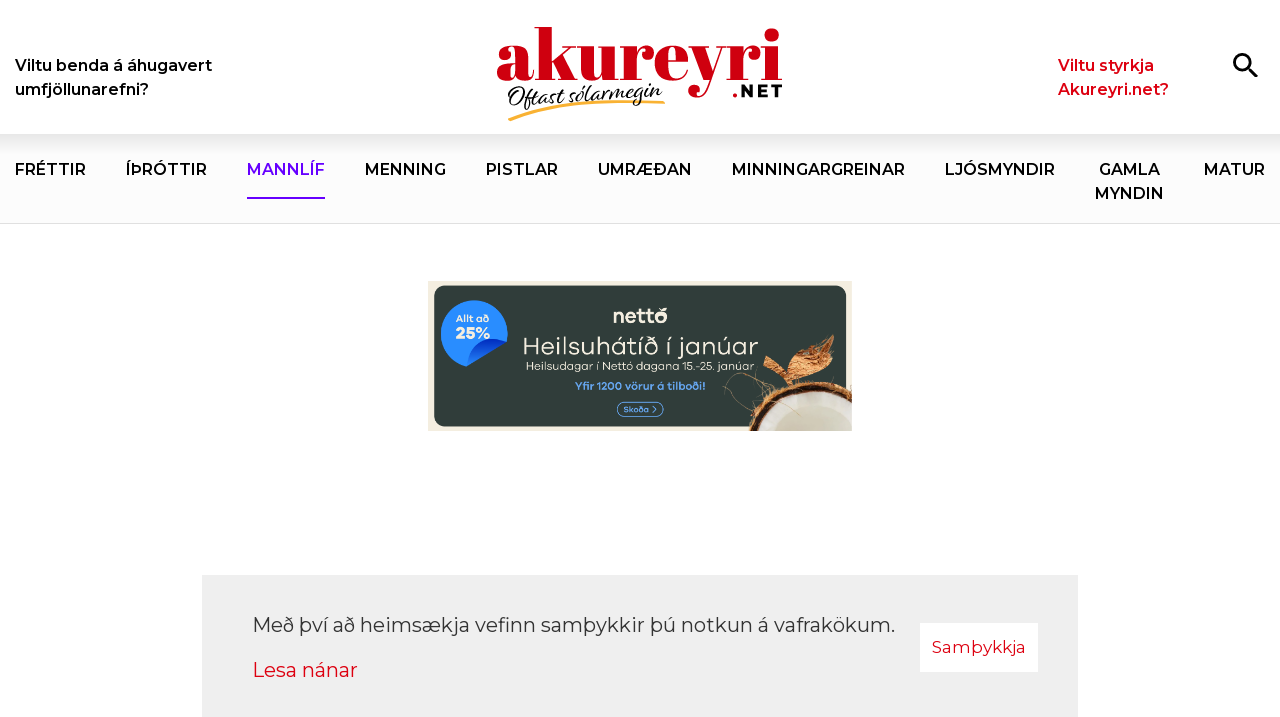

--- FILE ---
content_type: text/html;charset=UTF-8
request_url: https://app.pulsmedia.is/snjallbordi/akureyrinet310x400/
body_size: 5345
content:
<!DOCTYPE html>
<html>

  <head>
    <meta charset="UTF-8">
    <title>Skrun Sniðmát vörur</title>

    <link rel="preconnect" href="https://fonts.gstatic.com">
    <link href="https://fonts.googleapis.com/css2?family=Montserrat:wght@100;200;300;400;500;600;700;800;900&display=swap" rel="stylesheet">
    <link href="https://fonts.googleapis.com/css2?family=Nunito:wght@100;200;300;400;500;600;700;800;900&display=swap" rel="stylesheet">
    <link rel="stylesheet" href="https://cdnjs.cloudflare.com/ajax/libs/animate.css/4.1.1/animate.min.css"/>
    <script src="https://kit.fontawesome.com/db5ee37dba.js" crossorigin="anonymous"></script>
    <script src="https://storage.googleapis.com/puls/js/fitty/dist/fitty.min.js"></script>

    <style>
      :root {
        --animate-delay: 0.2s;

        --ctacolor: #ffffff;
        --ctatextcolor: ;
        --pricefontsize: vw;
        --borderradius: 3vw;

        /* Header */
        --headercolor: ;
        --headerfontsize: vw;
        --headerfontsizewide: vw;
        --headerfontsizebox: vw;
        --subheaderfontsize: vw;
        --subheaderfontsizewide: vw;
        --preheaderfontsize: vw;
        --preheaderfontsizewide: vw;

      }



      /* :root {
        --primarycolor: #000e52;
  			--secondarycolor: #0d99ca;
        --ctacolor: #77bd1f;
  			--headerfontsize: 11.5vw;
        --pricefontsize: 9vw;
  			--borderradius: 3vw;
        --logosize: 25vw;
  			--productcontainerwidth: 65vw;
        --bgr: linear-gradient(180deg, rgba(0, 14, 82, 1) 0%, rgba(0, 14, 82, 1) 90%, rgba(78, 174, 225, 1) 90%, rgba(78, 174, 225, 1) 100%);
        --black: #222;
        --grey: #555;
        --lightgrey: #eee;
        --green: #3FA34D;
        --white: #FFF;
        --promoimg: url("https://storage.googleapis.com/puls/images/husasmidjan/dewalt.png");
        --logo: url("https://elko.is/static/version1620127360/frontend/roanuz/elko/is_IS/images/logo.svg");
      } */

      body {
        font-family: "Montserrat", sans-serif !important;
        font-weight: 500;
        margin: 0;
        padding: 0;
        overflow: hidden;
        width: 100vw;
        height: 100vh;
      }

      a {
        text-decoration: none;
      }

      .bgcontainer {
        position: absolute;
        background-color: #EFEFEF;
        padding: 0;
        box-sizing: border-box;
        -moz-box-sizing: border-box;
        -webkit-box-sizing: border-box;
        width: 100%;
        height: 100%;
      }

      @media (min-aspect-ratio: 8/9) and (max-aspect-ratio: 8/5) {

        /*	box	 */
        .bgcontainer {}
      }

      @media (min-aspect-ratio: 8/5) {

        /*	ultra-wide	 */
        .bgcontainer {


        }
      }

      .topcontainer {
        margin: 0;
        position: relative;
        top: 0;
        height: 25vh;
        display: flex;
        flex-direction: column;
        justify-content: start;
        align-items: center;
        width: 100%;
        /* background-color: #ccc; */
      }

      @media (min-aspect-ratio: 8/9) and (max-aspect-ratio: 8/5) {

        /*	box	 */
        .topcontainer {
          height: 20vh;
        }
      }

      @media (min-aspect-ratio: 8/5) {

        /*	ultra-wide	 */
        .topcontainer {
          height: 0;
        }
      }
      
      .logolink {
        width: 100%;
        height: 100%;
        z-index: 999;
        display: block;
        position: relative;
      }

      .logo {
        position: absolute;
        bottom: 2vw;
        right: 5vw;
        background-position: right center;
        background-repeat: no-repeat;
        background-size: contain;
        /* background-color: #ee7500; */
        width: 28vw;
        height: 9vw;
        background-image: url("https://pulsmediacdn.com/adimages/edf5c567-7fb3-4269-b1c2-574b52cc1368");
      }

      @media (min-aspect-ratio: 8/9) and (max-aspect-ratio: 8/5) {

        /*	box	 */
        .logo {
          background-size: contain;
          /* background-color: #ee7500; */
          width: 25vw;
          height: 9vw;
        }
      }

      @media (min-aspect-ratio: 8/5) {

        /*	ultra-wide	 */
        .logo {
          background-image: url("https://pulsmediacdn.com/adimages/edf5c567-7fb3-4269-b1c2-574b52cc1368");
          position: absolute;
          left: 4vw;
          margin: 0;
          top: auto;
          bottom: 2vw;
          width: 15vw;
          height: 10vw;
          background-size: contain;
          background-position: left bottom;
          z-index: 1000;
        }
      }

      /* MAIN HEADER */

      .headercontainer {
        position: absolute;
        top: 0;
        height: 100%;
        display: flex;
        flex-direction: column;
        justify-content: flex-start;
        align-items: flex-start;
        width: 100vw;
      }

      .headercontainerwide {
        opacity: 0;
        height: 0;
      }

      @media (min-aspect-ratio: 8/9) and (max-aspect-ratio: 8/5) {

        /*	box	 */
        .headercontainerwide {
          display: none;
        }
        .headercontainer {
          display: none;
        }
        .headercontainerbox {
          width: 100%;
        }
      }

      @media (min-aspect-ratio: 8/5) {

        /*	ultra-wide	 */
        .headercontainer {
          display: none;
        }

        .headercontainerwide {
          opacity: 1;
          position: absolute;
          top: 12vh;
          height: 55vh;
          left: 4vw;
          width: 25vw;
          display: flex;
          /* background-color: #ee7500; */
          z-index: 1000;
          flex-direction: column;
          justify-content: center;
          align-items: center;
          white-space: nowrap;

        }
      }

      @media (min-width: 1099px) and (max-width: 1101px) and (min-height: 299px) and (max-height: 301px) {
        .headercontainer {
          height: 29%;
        }
      }

      .header {
        position: relative;
        text-align: left;
        font-weight: 700;
        line-height: 115%;
        color: #000000;
        max-height: 20vh;
        overflow: hidden;
        z-index: 100000;
        white-space: normal;
        padding-left: 9vw;
        padding-right: 9vw;
        padding-top: 9vw;
      }

      .headerwide {
        opacity: 0;
      }

      .headerbox {
        opacity: 0;
      }

      @media (min-aspect-ratio: 8/9) and (max-aspect-ratio: 8/5) {

        /*	box	 */
        .header {
          display: none;
        }

        .headerbox {
          opacity: 1;
          font-family: "TTNormsRegular", sans-serif !important;
          position: relative;
          text-align: left;
          width: 70%;
          font-size: var(--headerfontsizebox);
          font-weight: 700;
          line-height: var(--headerfontsizebox);
          color: #000000;
          z-index: 100000;
          padding-top: 6vw;
          padding-left: 10vw;
          margin-left: 0;
          margin-top: 0;
          width: 100%;
          margin-bottom: 0;
        }
      }

      @media (min-aspect-ratio: 8/5) {

        .header {
          display: none;
        }

        .headerbox {
          display: none;
        }

        /*	ultra-wide	 */
        .headerwide {
          opacity: 1;
          position: relative;
          color: #000000;
          text-align: left;
          line-height: 120%;
          font-weight: 600;

        }
      }

      .subheader {
        opacity: 0;
      }

      @media (min-aspect-ratio: 8/9) and (max-aspect-ratio: 8/5) {

        /*	box	 */
        .subheader {
          display: none;
        }
      }

      @media (min-aspect-ratio: 8/5) {

        /*	ultra-wide	 */
        .subheader {
          position: absolute;
          text-align: left;
          color: #000000;
          z-index: 10;
          white-space: normal;
          opacity: 1.0;
          position: absolute;
          left: 3.5vw;
          top: 19.4vw;
          font-size: 1.4vw;
          text-align: left;
          margin-top: 1vw;
          margin-left: 0;
          margin-bottom: 1.5vw;
          width: 22vw;
          line-height: 1.8vw;
          height: 12vw;
        }
      }

      .container {
        position: relative;
        display: flex;
        align-items: flex-start;
        /* background-color: #ee7500; */
        -webkit-overflow-scrolling: touch;
        overflow-y: hidden;
        flex-wrap: nowrap;
        height: 74vh;
        width: 100%;
        clip-path: inset(0 0 4vw 0);
        -ms-overflow-style: none;
        /* IE and Edge */
        scrollbar-width: none;
        padding-left: 6vw;
        /* Firefox */
      }

      @media (min-aspect-ratio: 8/9) and (max-aspect-ratio: 8/5) {

        /*	box	 */
        .container {
          height: 80vh;
          padding-left: 8vw;
        }
      }

      @media (min-aspect-ratio: 8/5) {

        /*	ultra-wide	 */
        .container {
          clip-path: inset(0 0 1.4vw 0);
          top: 0;
          left: 28vw;
          padding-left: 4vw;
          height: 100vh;
          width: 75%;
          align-items: flex-start;
        }
      }

      .container:last-child:after {
        content: " ";
        flex-basis: 12vw;
        flex-grow: 0;
        flex-shrink: 0;
        display: inline-block;
        height: 100%;
      }

      .container::-webkit-scrollbar {
        display: none;
      }

      .productcontainer {
        flex: 0 0 auto;
        flex-basis: 60vw;
        flex-grow: 0;
        flex-shrink: 0;
        height: 84%;
        background-color: #ffffff;
        overflow: hidden;
        border-radius: var(--borderradius);
        -moz-box-shadow: 0 0.7vw 2vw rgba(0, 0, 0, .16);
        -webkit-box-shadow: 0 0.7vw 2vw rgba(0, 0, 0, .16);
        box-shadow: 0 0.7vw 2vw rgba(0, 0, 0, .16);
        margin: 1vw -1vw 0 4vw;
        max-width: 100%;
        margin-bottom: 6vw;
        transition: 0.1s;
        transform: scale(1.0);
      }

      @media (min-aspect-ratio: 8/9) and (max-aspect-ratio: 8/5) {

        /*	box	 */
        .productcontainer {
          flex-basis: 55vw;
          height: 77%;

          /* -moz-box-shadow: 0 0.7vw 2vw rgba(0, 0, 0, .0);
          -webkit-box-shadow: 0 0.7vw 2vw rgba(0, 0, 0, .0);
          box-shadow: 0 0.7vw 2vw rgba(0, 0, 0, .0); */
        }
      }

      @media (min-aspect-ratio: 8/5) {

        /*	ultra-wide	 */
        .productcontainer {
          height: 81%;
          flex-basis: 18.5vw;
          margin: 3.6vw -1.8vw 0 3vw;
          border-radius: 0.6vw;
          border-radius: calc(var(--borderradius) / 3);
          -moz-box-shadow: 0 0.5vw 1.3vw rgba(0, 0, 0, 0.10);
          -webkit-box-shadow: 0 0.5vw 1.3vw rgba(0, 0, 0, 0.10);
          box-shadow: 0 0.5vw 1.3vw rgba(0, 0, 0, 0.10);
        }
      }

      .productcontainer:after {
        transition: 0.1s;
      }

      .productcontainer:hover {
        /* box-shadow: 0 0.9vw 3vw rgba(0, 0, 0, .39); */
        transform: scale(1.02);
      }

      @media (min-aspect-ratio: 8/9) and (max-aspect-ratio: 8/5) {
        /*	box	 */
        .productcontainer:hover {
          /*box-shadow: 0 -5vw 4vw rgba(0, 0, 0, .0);*/
          -moz-box-shadow: 0 0.5vw 0.9vw rgba(0, 0, 0, 0.10);
          -webkit-box-shadow: 0 0.5vw 0.9vw rgba(0, 0, 0, 0.10);
          box-shadow: 0 0.5vw 0.9vw rgba(0, 0, 0, 0.10);
          transform: scale(1.01);
        }
      }

      @media (min-aspect-ratio: 8/5) {

        /*	ultra-wide	 */
        .productcontainer:hover {
          -moz-box-shadow: 0 0.5vw 0.9vw rgba(0, 0, 0, 0.10);
          -webkit-box-shadow: 0 0.5vw 0.9vw rgba(0, 0, 0, 0.10);
          box-shadow: 0 0.5vw 0.9vw rgba(0, 0, 0, 0.10);
          transform: scale(1.02);
        }
      }

      .teaserscroll {
        -webkit-animation: bounce 2.5s 1;
        animation: bounce 2.5s 1;
      }

      .imagecontainer {
        position: relative;
        display: flex;
        height: 38%;
        width: 80%;
        margin-left: auto;
        margin-right: auto;
        vertical-align: middle;
        justify-content: center;
        align-items: center;
        margin-top: 5vw;
        margin-bottom: 2vw;
        background-size: contain;
        max-height: 51vh;
        text-align: center;
        background-repeat: no-repeat;
        background-position: center center;
      }

      @media (min-aspect-ratio: 8/9) and (max-aspect-ratio: 8/5) {

        /*	box	 */
        .imagecontainer {
          height: 40%;
          width: 78%;
          margin-bottom: 2vw;
          margin-top: 3vw;
        }
      }

      @media (min-aspect-ratio: 8/5) {

        /*	ultra-wide	 */
        .imagecontainer {
          height: 40%;
          width: 100%;
          background-size: contain;
          padding: 0;
          margin-top: 1vw;
          margin-bottom: 1vw;

        }
      }

      @media (min-width: 1099px) and (max-width: 1101px) and (min-height: 299px) and (max-height: 301px) {
        .imagecontainer {
          height: 40%;
          max-height: 28vh;
          padding: 0;
          margin-top: 0;
          margin-bottom: 0.5vw;
        }
      }

      .labelcontainer {
        position: relative;
        height: 31%;
        display: flex;
        flex-direction: column;
        justify-content: flex-start;
        align-items: center;
        width: 100%;
      }

      @media (min-aspect-ratio: 8/9) and (max-aspect-ratio: 8/5) {

        /*	box	 */
        .labelcontainer {
          height: 52%;

        }
      }

      @media (min-aspect-ratio: 8/5) {

        /*	ultra-wide	 */
        .labelcontainer {
          height: 32%;
        }
      }

      .title {
        position: relative;
        text-align: left;
        font-size: 4.4vw;
        line-height: 5.5vw;
        margin-top: 1vw;
        font-weight: 600;
        width: 85%;
        color: #666666;
        overflow: hidden;
        text-overflow: ellipsis;
        white-space: normal;
        display: -webkit-box;
        -webkit-line-clamp: 2;
        white-space: break-spaces;
        padding-bottom: 2vw;
        /* number of lines to show */
        -webkit-box-orient: vertical;
        /* background-color: #eee; */
      }

      @media (min-aspect-ratio: 8/9) and (max-aspect-ratio: 8/5) {

        /*	box	 */
        .title {
          font-size: 4.3vw;
          line-height: 5vw;

        }
      }

      @media (min-aspect-ratio: 8/5) {

        /*	ultra-wide	 */
        .title {
          left: 0.5vw;
          font-size: 1.5vw;
          line-height: 1.8vw;
          padding-bottom: 1vw;
          -webkit-line-clamp: 2;
        }
      }

      @media (min-aspect-ratio: 9/3) {

        /*	ultra-wide	 */
        .title {
          font-size: 1.4vw;
          line-height: 2vw;
          margin: 0 0.0vw 0.0vw;
          -webkit-line-clamp: 1;
        }
      }

      .pricecontainer {
        display: flex;
        flex-direction: column;
        justify-content: center;
        align-items: center;
        width: 100%;
        height: 55%;
        margin-top: 1vw;
      }
      
      .fullprice:empty {
         display: none; 
      }
      
      .fullprice {
         text-decoration: line-through;
         opacity: 0.8;
         font-size: 3.5vw !important;
      }

      .price {
        font-weight: 700;
        position: relative;
        width: 85%;
        /* background-color: #ccc; */
        text-align: left;
        left: 0.6vw;
        font-size: 4.7vw;
        line-height: 5vw;
        color: #666666;
      }

      @media (min-aspect-ratio: 8/9) and (max-aspect-ratio: 8/5) {

        /*	box	 */
        .pricecontainer {
          font-size: 4.8vw;
          margin-top: 4vw
        }
        
        .fullprice {
         font-size: 2.8vw !important;
        }
      }

      @media (min-aspect-ratio: 8/5) {

        /*	ultra-wide	 */
        .price {
          font-size: 1.7vw;
          line-height: 1.7vw;
          margin: 0vw 1vw 0 0.8vw;
          /* background-color: #ccc; */
        }
        .fullprice {
         font-size: 1vw !important;
        }
      }

      .discount {
        position: absolute;
        top: 4vw;
        right: 2vw;
        display: flex;
        flex-direction: column;
        align-items: center;
        justify-content: center;
        padding: 1.5vw;
        border-radius: 50%;
        width: 9vw;
        height: 9vw;
        color: #ffffff;
        background-color: #cd252c;
        font-size: 4.5vw;
        font-weight: 600;
        z-index: 100000;
      }

      .discount:empty {
        display: none;
      }

      @media (min-aspect-ratio: 8/9) and (max-aspect-ratio: 8/5) {

        /*	box	 */
        .discount {
          top: 2vw;
          right: 2vw;
          font-size: 4vw;
          padding: 1vw;
        }
      }

      @media (min-aspect-ratio: 8/5) {

        /*	ultra-wide	 */
        .discount {
          display: flex;
          flex-direction: column;
          align-items: center;
          justify-content: center;
          padding: 0;
          width: 4vw;
          height: 4vw;
          position: absolute;
          top: 0.6vw;
          right: 0.6vw;
          border-radius: 50%;
          font-size: 1.4vw;
          font-weight: 600;
          /* background-color: #ccc; */
        }
      }

      .categoryimage {
        background: linear-gradient(90deg, rgba(255,255,255,0.10) 0%, rgba(0,0,0,0.10) 100%);
        position: absolute;
        /* clip-path: circle(50% at 50% 50%); */
        top: 0;
        left: 0vw;
        height: 0vh;
        width: 0vw;
        background-position: center;
        background-repeat: no-repeat;
        background-size: contain;
        z-index: 2;
      }

      @media (min-aspect-ratio: 8/9) and (max-aspect-ratio: 8/5) {
  
        /*	box	 */
        .categoryimage {
          display: none;
        }
        
        
      }
      
      .categorycontainer{
          background-color: #ffffff;
          position: absolute;
          left: 0vw;
          top: 0vw;
          bottom: auto;
          height: 100vh;
          width: 100vw;
          background-position: left;
          background-repeat: no-repeat;
          background-size: contain;
          z-index: 0;
        }

      @media (min-aspect-ratio: 8/5) {

        /*	ultra-wide	 */
        .categorycontainer{
          background-color: #ffffff;
          position: absolute;
          left: 0vw;
          top: 0vw;
          bottom: auto;
          height: 100vh;
          width: 33vw;
          background-position: left;
          background-repeat: no-repeat;
          background-size: contain;
          z-index: 1;
        }

        .categoryimage {
          background: linear-gradient(90deg, rgba(255,255,255,0.10) 0%, rgba(0,0,0,0.10) 100%);
          position: absolute;
          left: 0vw;
          top: 0vw;
          bottom: auto;
          height: 100vh;
          width: 33vw;
          background-position: left;
          background-repeat: no-repeat;
          background-size: contain;
          z-index: 2;
        }
      }

      @media (min-aspect-ratio: 9/3) {

        /*	ultra-wide	 */
        .categoryimage {
          display: none;
        }
      }

      .productcontainer:hover .cta {
        background-position: 100%;
        color: #ffffff;
        background-color: #52d6da;
        background-size: 100% auto;
      }

      .ctacontainer {
        display: flex;
        justify-content: center;
        align-items: center;
        width: 100%;
        padding: 0 1vw 0 0;
        margin-top: auto;
        height: 15%;
        /* background-color: #ee7500; */
      }

      @media (min-aspect-ratio: 8/9) and (max-aspect-ratio: 8/5) {

        /*	box	 */
        .ctacontainer {
          display: none;
        }
      }

      @media (min-aspect-ratio: 8/5) {

        /*	ultra-wide	 */
        .ctacontainer {
          padding: 0;
          height: 15%;
        }
      }

      .cta {
        font-family: "TTNormsMedium", sans-serif !important;
        box-sizing: border-box;
        -moz-box-sizing: border-box;
        -webkit-box-sizing: border-box;
        position: relative;
        font-size: 4.5vw;
        font-weight: 400;
        border-radius: 2vw;
        /* width: 45%; */
        padding: 2.5vw 5vw;
        color: #ffffff;
        background-color: #cd252c;
        text-align: right;
        z-index: 1;
        background-size: 200% auto;
      }

      @media (min-aspect-ratio: 8/9) and (max-aspect-ratio: 8/5) {

        /*	box	 */
        .cta {
          font-size: 4vw;
          padding: 1vw 0;
        }
      }

      @media (min-aspect-ratio: 8/5) {

        /*	ultra-wide	 */
        .cta {
          font-size: 1.3vw;
          padding: 0.5vw 1.3vw;
          border-radius: 0.5vw;
          /* width: 70%; */
         /* margin-top: 0.5vw;
          margin-left: 1.8vw; */
        }
      }

      .cta:after {
        display: none;
        margin-left: 0.4vw;
        transition: 0.2s;
        font-family: "Font Awesome 5 Free";
        font-weight: 900;
        font-size: 90%;
        opacity: 50%;
        content: " \f061";
      }

      .bounce {
        position: fixed;
        left: 50%;
        bottom: 0;
        margin-top: -25px;
        margin-left: -25px;
        height: 50px;
        width: 50px;
        background: red;

      }

      @keyframes bounce {

        0%,
        100%,
        50%,
        80% {
          transform: translateX(0);
        }

        40% {
          transform: translateX(-30vw);
        }

        60% {
          transform: translateX(-5vw);
        }

      }

      .tertiary-gradient {
        background-image: linear-gradient(90deg,#009a9b 0,#0fcdaa 51%,#009a9b);
      }

      .fit {
          display: inline-block;
          white-space: nowrap;
      }

    .pulsbadge {
      display: none;
          left: 0;
          bottom: 0;
          position: absolute;
          background-color: #151618;
          z-index: 10;
          white-space: normal;
          opacity: 1.0;
          width: 28.0vw;
          height: 12.0vw;
          border-radius: 0 4vw 0 0;
          background-size: 85%;
          background-repeat: no-repeat;
          background-position: center center;
          background-image: url("https://storage.googleapis.com/puls/images/pulspromo.svg");
      }
  
    		@media (min-aspect-ratio: 8/5) {
  			/*	ultra-wide	 */
  			.pulsbadge {
          left: auto;
          right: 0;
          width: 8.5vw;
          height: 2.3vw;
          border-radius: 0.6vw 0 0 0;
      }
  		}
      

    </style>

  </head>

  <body uid="7566" data-campaignid="7154" data-adplacementid="50954" data-placementid="263" data-sizeid="2" data-width="310" data-height="400"  adid="" campaign="Jól2025" productcount="" id="scalefit">
  
    <div class="bgcontainer">
        <div class="categorycontainer"><div class="categoryimage"></div></div>
      
      
      <div class="logo"><a class="logolink" href="https://www.peloton.is/" target="_blank" data-title="https://www.peloton.is/" data-image="https://www.peloton.is/"></a></div>
      
      <div class="topcontainer">

        <div class="headercontainer">
          <div class="header fit-310-header animate__animated animate__fadeInDown animate__delay-200ms">HESTRA hanskar<br/>og vettlingar</div>
        </div>
        
        <div class="headercontainerbox">
          <div class="headerbox">HESTRA hanskar og vettlingar</div>
        </div>

        <div class="headercontainerwide">
          <!-- <div class="preheader"></div> -->
          <div class="headerwide fit-1018-header fit animate__animated animate__fadeInDown animate__delay-200ms">HESTRA <br>hanskar og<br>vettlingar</div>
          <!-- <div class="subheader"></div> -->
        </div>

      </div>

      <div class="container">

        
        <div class="productcontainer teaserscroll">

          <a href="https://www.peloton.is/shop/vetrar-og-utivistarvorur/utivistarfatnadur/hanskar-og-vettlingar/hestra-powder-gauntlet-mitt-black/" target="_blank" data-title="Hestra Powder Gauntlet - mitt Black" data-image="https://pulsmediacdn.com/adimages/7dec08b9-f592-42e3-a626-e08ce44093a8">
          
            <div class="discount"></div>

            <div class="imagecontainer" style="background-image: url(https://pulsmediacdn.com/adimages/7dec08b9-f592-42e3-a626-e08ce44093a8);"></div>

            <div class="labelcontainer">

              <div class="title">Hestra Powder Gauntlet - mitt Black</div>

              <div class="pricecontainer">
                <div class="price">11.990 kr</div>
                <div class="price fullprice"></div>
              </div>

            </div>

            <div class="ctacontainer">
              <div class="cta">Skoða vöru</div>
            </div>

          </a>
        </div>
        

        <div class="productcontainer teaserscroll">

          <a href="https://www.peloton.is/shop/2146/fatnaur/hestra-czone-bike-mistral-5-finger-black/" target="_blank" data-title="Hestra CZone Bike Mistral - 5  finger Black" data-image="https://pulsmediacdn.com/adimages/b56e4dc8-0656-4f68-858a-080f5416a363">
          
            <div class="discount"></div>

            <div class="imagecontainer" style="background-image: url(https://pulsmediacdn.com/adimages/b56e4dc8-0656-4f68-858a-080f5416a363);"></div>

            <div class="labelcontainer">

              <div class="title">Hestra CZone Bike Mistral - 5  finger Black</div>

              <div class="pricecontainer">
                <div class="price">9.990 kr</div>
                <div class="price fullprice"></div>
              </div>

            </div>

            <div class="ctacontainer">
              <div class="cta">Skoða vöru</div>
            </div>

          </a>
        </div>
        

        <div class="productcontainer teaserscroll">

          <a href="https://www.peloton.is/shop/vetrar-og-utivistarvorur/utivistarfatnadur/hanskar-og-vettlingar/hestra-army-leather-heli-ski-jr-mitt-royal-blue/" target="_blank" data-title="Hestra Army Leather Heli Ski Jr. - mitt Royal blue" data-image="https://pulsmediacdn.com/adimages/32b3bbc5-e04b-4b9c-927e-577dc0c01e0a">
          
            <div class="discount"></div>

            <div class="imagecontainer" style="background-image: url(https://pulsmediacdn.com/adimages/32b3bbc5-e04b-4b9c-927e-577dc0c01e0a);"></div>

            <div class="labelcontainer">

              <div class="title">Hestra Army Leather Heli Ski Jr. - mitt Royal blue</div>

              <div class="pricecontainer">
                <div class="price">13.990 kr</div>
                <div class="price fullprice"></div>
              </div>

            </div>

            <div class="ctacontainer">
              <div class="cta">Skoða vöru</div>
            </div>

          </a>
        </div>
        

        <div class="productcontainer teaserscroll">

          <a href="https://www.peloton.is/shop/vetrar-og-utivistarvorur/utivistarfatnadur/hanskar-og-vettlingar/hestra-gore-tex-atlas-jr-mitt-black/" target="_blank" data-title="Hestra Gore-Tex Atlas Jr - mitt Black" data-image="https://pulsmediacdn.com/adimages/644609bc-ca61-4477-b91c-c15073120dfd">
          
            <div class="discount"></div>

            <div class="imagecontainer" style="background-image: url(https://pulsmediacdn.com/adimages/644609bc-ca61-4477-b91c-c15073120dfd);"></div>

            <div class="labelcontainer">

              <div class="title">Hestra Gore-Tex Atlas Jr - mitt Black</div>

              <div class="pricecontainer">
                <div class="price">9.990 kr</div>
                <div class="price fullprice"></div>
              </div>

            </div>

            <div class="ctacontainer">
              <div class="cta">Skoða vöru</div>
            </div>

          </a>
        </div>
        

        <div class="productcontainer teaserscroll">

          <a href="https://www.peloton.is/shop/vetrar-og-utivistarvorur/utivistarfatnadur/hanskar-og-vettlingar/hestra-army-leather-heli-ski-3-finger-navy/" target="_blank" data-title="Hestra Army Leather Heli Ski - 3 finger Navy" data-image="https://pulsmediacdn.com/adimages/2648dda7-e1e3-4748-bd83-bf993c8112bf">
          
            <div class="discount"></div>

            <div class="imagecontainer" style="background-image: url(https://pulsmediacdn.com/adimages/2648dda7-e1e3-4748-bd83-bf993c8112bf);"></div>

            <div class="labelcontainer">

              <div class="title">Hestra Army Leather Heli Ski - 3 finger Navy</div>

              <div class="pricecontainer">
                <div class="price">19.990 kr</div>
                <div class="price fullprice"></div>
              </div>

            </div>

            <div class="ctacontainer">
              <div class="cta">Skoða vöru</div>
            </div>

          </a>
        </div>
        

        <div class="productcontainer teaserscroll">

          <a href="https://www.peloton.is/shop/vetrar-og-utivistarvorur/utivistarfatnadur/hanskar-og-vettlingar/hestra-voss-czone-5-finger-navy/" target="_blank" data-title="Hestra Voss CZone - 5 finger Navy" data-image="https://pulsmediacdn.com/adimages/7e72d3d9-a64e-4967-be61-da0ffaafe0df">
          
            <div class="discount"></div>

            <div class="imagecontainer" style="background-image: url(https://pulsmediacdn.com/adimages/7e72d3d9-a64e-4967-be61-da0ffaafe0df);"></div>

            <div class="labelcontainer">

              <div class="title">Hestra Voss CZone - 5 finger Navy</div>

              <div class="pricecontainer">
                <div class="price">17.990 kr</div>
                <div class="price fullprice"></div>
              </div>

            </div>

            <div class="ctacontainer">
              <div class="cta">Skoða vöru</div>
            </div>

          </a>
        </div>
        

        <div class="productcontainer teaserscroll">

          <a href="https://www.peloton.is/shop/vetrar-og-utivistarvorur/utivistarfatnadur/hanskar-og-vettlingar/hestra-army-leather-heli-ski-jr-mitt-red/" target="_blank" data-title="Hestra Army Leather Heli Ski Jr. - mitt Red" data-image="https://pulsmediacdn.com/adimages/7f2dbff9-22e8-490f-9ca8-681180d55e12">
          
            <div class="discount"></div>

            <div class="imagecontainer" style="background-image: url(https://pulsmediacdn.com/adimages/7f2dbff9-22e8-490f-9ca8-681180d55e12);"></div>

            <div class="labelcontainer">

              <div class="title">Hestra Army Leather Heli Ski Jr. - mitt Red</div>

              <div class="pricecontainer">
                <div class="price">13.990 kr</div>
                <div class="price fullprice"></div>
              </div>

            </div>

            <div class="ctacontainer">
              <div class="cta">Skoða vöru</div>
            </div>

          </a>
        </div>
        

        <div class="productcontainer teaserscroll">

          <a href="https://www.peloton.is/shop/vetrar-og-utivistarvorur/utivistarfatnadur/hanskar-og-vettlingar/hestra-gauntlet-czone-jr-mitt-dark-navy-sky-blue/" target="_blank" data-title="Hestra Gauntlet CZone Jr. - mitt Dark navy/Sky blue" data-image="https://pulsmediacdn.com/adimages/d5763963-0f1e-42bd-adaf-809fec4c3141">
          
            <div class="discount"></div>

            <div class="imagecontainer" style="background-image: url(https://pulsmediacdn.com/adimages/d5763963-0f1e-42bd-adaf-809fec4c3141);"></div>

            <div class="labelcontainer">

              <div class="title">Hestra Gauntlet CZone Jr. - mitt Dark navy/Sky blue</div>

              <div class="pricecontainer">
                <div class="price">7.990 kr</div>
                <div class="price fullprice"></div>
              </div>

            </div>

            <div class="ctacontainer">
              <div class="cta">Skoða vöru</div>
            </div>

          </a>
        </div>
        

        <div class="productcontainer teaserscroll">

          <a href="https://www.peloton.is/shop/vetrar-og-utivistarvorur/utivistarfatnadur/hanskar-og-vettlingar/hestra-baby-zip-long-mitt-orange-print/" target="_blank" data-title="Hestra Baby Zip Long - mitt Orange Print" data-image="https://pulsmediacdn.com/adimages/3580ef49-1758-4a1c-aac1-19d34f32d588">
          
            <div class="discount"></div>

            <div class="imagecontainer" style="background-image: url(https://pulsmediacdn.com/adimages/3580ef49-1758-4a1c-aac1-19d34f32d588);"></div>

            <div class="labelcontainer">

              <div class="title">Hestra Baby Zip Long - mitt Orange Print</div>

              <div class="pricecontainer">
                <div class="price">6.990 kr</div>
                <div class="price fullprice"></div>
              </div>

            </div>

            <div class="ctacontainer">
              <div class="cta">Skoða vöru</div>
            </div>

          </a>
        </div>
        

        <div class="productcontainer teaserscroll">

          <a href="https://www.peloton.is/shop/vetrar-og-utivistarvorur/utivistarfatnadur/hanskar-og-vettlingar/hestra-powder-gauntlet-mitt-navy-offwhite/" target="_blank" data-title="Hestra Powder Gauntlet - mitt Navy/Offwhite" data-image="https://pulsmediacdn.com/adimages/261969af-079b-43d7-8c35-26ae32271141">
          
            <div class="discount"></div>

            <div class="imagecontainer" style="background-image: url(https://pulsmediacdn.com/adimages/261969af-079b-43d7-8c35-26ae32271141);"></div>

            <div class="labelcontainer">

              <div class="title">Hestra Powder Gauntlet - mitt Navy/Offwhite</div>

              <div class="pricecontainer">
                <div class="price">11.990 kr</div>
                <div class="price fullprice"></div>
              </div>

            </div>

            <div class="ctacontainer">
              <div class="cta">Skoða vöru</div>
            </div>

          </a>
        </div>
        

      </div>

    </div>
    
      <!-- PÚLS PROMO -->
      <a href="https://www.pulsmedia.is/" target="_blank" data-title="Púls" data-image="https://storage.googleapis.com/puls/images/pulspromo.svg">
        <div class="pulsbadge"></div>
      </a>

  <script>

  document.addEventListener("DOMContentLoaded", async function() {

  // SLEEP
  function sleep(ms) {
    return new Promise(resolve => setTimeout(resolve, ms));
      }

  // Get viewport width
    var body = document.getElementById("scalefit");
    await sleep(100);
    var w = body.offsetWidth;
    var tries = 0
    while (!w && tries < 10) {
       await sleep(250);
       w = body.offsetWidth;
       tries = tries + 1;
    }

    // fit for 310x400
    var scalefactor310 = !w ? 1 : w/310;
    fitty('.fit-310-header', {minSize: 24 * scalefactor310, maxSize: 65 * scalefactor310, multiLine: true});

    // fit for 1018x360
    var scalefactor1018 = !w ? 1 : w/1018;
    fitty('.fit-1018-header', {minSize: 25 * scalefactor1018, maxSize: 65 * scalefactor1018});

    });

  </script>

    <script src="https://storage.googleapis.com/puls/js/tracking2.js"></script>
    <script src="https://storage.googleapis.com/puls/js/scrolling.js"></script>

  </body>

</html>
